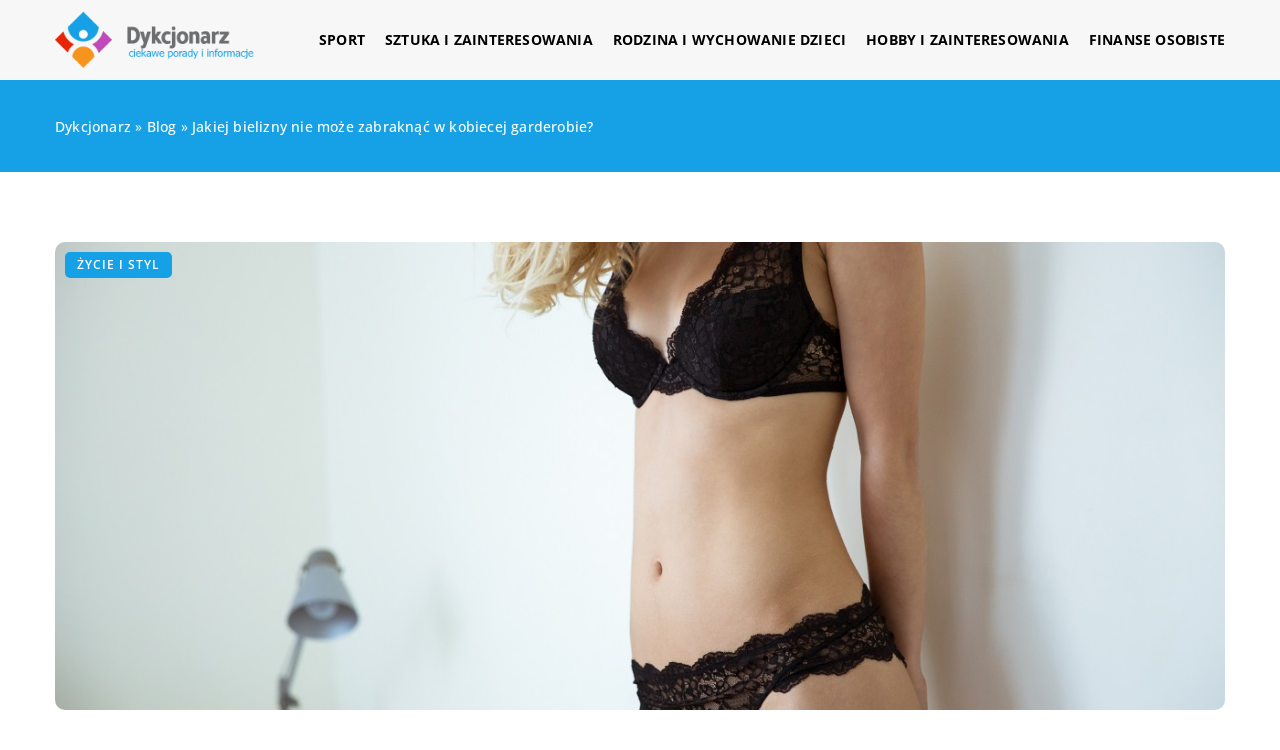

--- FILE ---
content_type: text/html; charset=UTF-8
request_url: https://dykcjonarz.pl/jakiej-bielizny-nie-moze-zabraknac-w-kobiecej-garderobie/
body_size: 14844
content:
<!DOCTYPE html>
<html lang="pl">
<head><meta charset="UTF-8"><script>if(navigator.userAgent.match(/MSIE|Internet Explorer/i)||navigator.userAgent.match(/Trident\/7\..*?rv:11/i)){var href=document.location.href;if(!href.match(/[?&]nowprocket/)){if(href.indexOf("?")==-1){if(href.indexOf("#")==-1){document.location.href=href+"?nowprocket=1"}else{document.location.href=href.replace("#","?nowprocket=1#")}}else{if(href.indexOf("#")==-1){document.location.href=href+"&nowprocket=1"}else{document.location.href=href.replace("#","&nowprocket=1#")}}}}</script><script>class RocketLazyLoadScripts{constructor(){this.v="1.2.3",this.triggerEvents=["keydown","mousedown","mousemove","touchmove","touchstart","touchend","wheel"],this.userEventHandler=this._triggerListener.bind(this),this.touchStartHandler=this._onTouchStart.bind(this),this.touchMoveHandler=this._onTouchMove.bind(this),this.touchEndHandler=this._onTouchEnd.bind(this),this.clickHandler=this._onClick.bind(this),this.interceptedClicks=[],window.addEventListener("pageshow",t=>{this.persisted=t.persisted}),window.addEventListener("DOMContentLoaded",()=>{this._preconnect3rdParties()}),this.delayedScripts={normal:[],async:[],defer:[]},this.trash=[],this.allJQueries=[]}_addUserInteractionListener(t){if(document.hidden){t._triggerListener();return}this.triggerEvents.forEach(e=>window.addEventListener(e,t.userEventHandler,{passive:!0})),window.addEventListener("touchstart",t.touchStartHandler,{passive:!0}),window.addEventListener("mousedown",t.touchStartHandler),document.addEventListener("visibilitychange",t.userEventHandler)}_removeUserInteractionListener(){this.triggerEvents.forEach(t=>window.removeEventListener(t,this.userEventHandler,{passive:!0})),document.removeEventListener("visibilitychange",this.userEventHandler)}_onTouchStart(t){"HTML"!==t.target.tagName&&(window.addEventListener("touchend",this.touchEndHandler),window.addEventListener("mouseup",this.touchEndHandler),window.addEventListener("touchmove",this.touchMoveHandler,{passive:!0}),window.addEventListener("mousemove",this.touchMoveHandler),t.target.addEventListener("click",this.clickHandler),this._renameDOMAttribute(t.target,"onclick","rocket-onclick"),this._pendingClickStarted())}_onTouchMove(t){window.removeEventListener("touchend",this.touchEndHandler),window.removeEventListener("mouseup",this.touchEndHandler),window.removeEventListener("touchmove",this.touchMoveHandler,{passive:!0}),window.removeEventListener("mousemove",this.touchMoveHandler),t.target.removeEventListener("click",this.clickHandler),this._renameDOMAttribute(t.target,"rocket-onclick","onclick"),this._pendingClickFinished()}_onTouchEnd(t){window.removeEventListener("touchend",this.touchEndHandler),window.removeEventListener("mouseup",this.touchEndHandler),window.removeEventListener("touchmove",this.touchMoveHandler,{passive:!0}),window.removeEventListener("mousemove",this.touchMoveHandler)}_onClick(t){t.target.removeEventListener("click",this.clickHandler),this._renameDOMAttribute(t.target,"rocket-onclick","onclick"),this.interceptedClicks.push(t),t.preventDefault(),t.stopPropagation(),t.stopImmediatePropagation(),this._pendingClickFinished()}_replayClicks(){window.removeEventListener("touchstart",this.touchStartHandler,{passive:!0}),window.removeEventListener("mousedown",this.touchStartHandler),this.interceptedClicks.forEach(t=>{t.target.dispatchEvent(new MouseEvent("click",{view:t.view,bubbles:!0,cancelable:!0}))})}_waitForPendingClicks(){return new Promise(t=>{this._isClickPending?this._pendingClickFinished=t:t()})}_pendingClickStarted(){this._isClickPending=!0}_pendingClickFinished(){this._isClickPending=!1}_renameDOMAttribute(t,e,r){t.hasAttribute&&t.hasAttribute(e)&&(event.target.setAttribute(r,event.target.getAttribute(e)),event.target.removeAttribute(e))}_triggerListener(){this._removeUserInteractionListener(this),"loading"===document.readyState?document.addEventListener("DOMContentLoaded",this._loadEverythingNow.bind(this)):this._loadEverythingNow()}_preconnect3rdParties(){let t=[];document.querySelectorAll("script[type=rocketlazyloadscript]").forEach(e=>{if(e.hasAttribute("src")){let r=new URL(e.src).origin;r!==location.origin&&t.push({src:r,crossOrigin:e.crossOrigin||"module"===e.getAttribute("data-rocket-type")})}}),t=[...new Map(t.map(t=>[JSON.stringify(t),t])).values()],this._batchInjectResourceHints(t,"preconnect")}async _loadEverythingNow(){this.lastBreath=Date.now(),this._delayEventListeners(this),this._delayJQueryReady(this),this._handleDocumentWrite(),this._registerAllDelayedScripts(),this._preloadAllScripts(),await this._loadScriptsFromList(this.delayedScripts.normal),await this._loadScriptsFromList(this.delayedScripts.defer),await this._loadScriptsFromList(this.delayedScripts.async);try{await this._triggerDOMContentLoaded(),await this._triggerWindowLoad()}catch(t){console.error(t)}window.dispatchEvent(new Event("rocket-allScriptsLoaded")),this._waitForPendingClicks().then(()=>{this._replayClicks()}),this._emptyTrash()}_registerAllDelayedScripts(){document.querySelectorAll("script[type=rocketlazyloadscript]").forEach(t=>{t.hasAttribute("data-rocket-src")?t.hasAttribute("async")&&!1!==t.async?this.delayedScripts.async.push(t):t.hasAttribute("defer")&&!1!==t.defer||"module"===t.getAttribute("data-rocket-type")?this.delayedScripts.defer.push(t):this.delayedScripts.normal.push(t):this.delayedScripts.normal.push(t)})}async _transformScript(t){return new Promise((await this._littleBreath(),navigator.userAgent.indexOf("Firefox/")>0||""===navigator.vendor)?e=>{let r=document.createElement("script");[...t.attributes].forEach(t=>{let e=t.nodeName;"type"!==e&&("data-rocket-type"===e&&(e="type"),"data-rocket-src"===e&&(e="src"),r.setAttribute(e,t.nodeValue))}),t.text&&(r.text=t.text),r.hasAttribute("src")?(r.addEventListener("load",e),r.addEventListener("error",e)):(r.text=t.text,e());try{t.parentNode.replaceChild(r,t)}catch(i){e()}}:async e=>{function r(){t.setAttribute("data-rocket-status","failed"),e()}try{let i=t.getAttribute("data-rocket-type"),n=t.getAttribute("data-rocket-src");t.text,i?(t.type=i,t.removeAttribute("data-rocket-type")):t.removeAttribute("type"),t.addEventListener("load",function r(){t.setAttribute("data-rocket-status","executed"),e()}),t.addEventListener("error",r),n?(t.removeAttribute("data-rocket-src"),t.src=n):t.src="data:text/javascript;base64,"+window.btoa(unescape(encodeURIComponent(t.text)))}catch(s){r()}})}async _loadScriptsFromList(t){let e=t.shift();return e&&e.isConnected?(await this._transformScript(e),this._loadScriptsFromList(t)):Promise.resolve()}_preloadAllScripts(){this._batchInjectResourceHints([...this.delayedScripts.normal,...this.delayedScripts.defer,...this.delayedScripts.async],"preload")}_batchInjectResourceHints(t,e){var r=document.createDocumentFragment();t.forEach(t=>{let i=t.getAttribute&&t.getAttribute("data-rocket-src")||t.src;if(i){let n=document.createElement("link");n.href=i,n.rel=e,"preconnect"!==e&&(n.as="script"),t.getAttribute&&"module"===t.getAttribute("data-rocket-type")&&(n.crossOrigin=!0),t.crossOrigin&&(n.crossOrigin=t.crossOrigin),t.integrity&&(n.integrity=t.integrity),r.appendChild(n),this.trash.push(n)}}),document.head.appendChild(r)}_delayEventListeners(t){let e={};function r(t,r){!function t(r){!e[r]&&(e[r]={originalFunctions:{add:r.addEventListener,remove:r.removeEventListener},eventsToRewrite:[]},r.addEventListener=function(){arguments[0]=i(arguments[0]),e[r].originalFunctions.add.apply(r,arguments)},r.removeEventListener=function(){arguments[0]=i(arguments[0]),e[r].originalFunctions.remove.apply(r,arguments)});function i(t){return e[r].eventsToRewrite.indexOf(t)>=0?"rocket-"+t:t}}(t),e[t].eventsToRewrite.push(r)}function i(t,e){let r=t[e];Object.defineProperty(t,e,{get:()=>r||function(){},set(i){t["rocket"+e]=r=i}})}r(document,"DOMContentLoaded"),r(window,"DOMContentLoaded"),r(window,"load"),r(window,"pageshow"),r(document,"readystatechange"),i(document,"onreadystatechange"),i(window,"onload"),i(window,"onpageshow")}_delayJQueryReady(t){let e;function r(r){if(r&&r.fn&&!t.allJQueries.includes(r)){r.fn.ready=r.fn.init.prototype.ready=function(e){return t.domReadyFired?e.bind(document)(r):document.addEventListener("rocket-DOMContentLoaded",()=>e.bind(document)(r)),r([])};let i=r.fn.on;r.fn.on=r.fn.init.prototype.on=function(){if(this[0]===window){function t(t){return t.split(" ").map(t=>"load"===t||0===t.indexOf("load.")?"rocket-jquery-load":t).join(" ")}"string"==typeof arguments[0]||arguments[0]instanceof String?arguments[0]=t(arguments[0]):"object"==typeof arguments[0]&&Object.keys(arguments[0]).forEach(e=>{let r=arguments[0][e];delete arguments[0][e],arguments[0][t(e)]=r})}return i.apply(this,arguments),this},t.allJQueries.push(r)}e=r}r(window.jQuery),Object.defineProperty(window,"jQuery",{get:()=>e,set(t){r(t)}})}async _triggerDOMContentLoaded(){this.domReadyFired=!0,await this._littleBreath(),document.dispatchEvent(new Event("rocket-DOMContentLoaded")),await this._littleBreath(),window.dispatchEvent(new Event("rocket-DOMContentLoaded")),await this._littleBreath(),document.dispatchEvent(new Event("rocket-readystatechange")),await this._littleBreath(),document.rocketonreadystatechange&&document.rocketonreadystatechange()}async _triggerWindowLoad(){await this._littleBreath(),window.dispatchEvent(new Event("rocket-load")),await this._littleBreath(),window.rocketonload&&window.rocketonload(),await this._littleBreath(),this.allJQueries.forEach(t=>t(window).trigger("rocket-jquery-load")),await this._littleBreath();let t=new Event("rocket-pageshow");t.persisted=this.persisted,window.dispatchEvent(t),await this._littleBreath(),window.rocketonpageshow&&window.rocketonpageshow({persisted:this.persisted})}_handleDocumentWrite(){let t=new Map;document.write=document.writeln=function(e){let r=document.currentScript;r||console.error("WPRocket unable to document.write this: "+e);let i=document.createRange(),n=r.parentElement,s=t.get(r);void 0===s&&(s=r.nextSibling,t.set(r,s));let a=document.createDocumentFragment();i.setStart(a,0),a.appendChild(i.createContextualFragment(e)),n.insertBefore(a,s)}}async _littleBreath(){Date.now()-this.lastBreath>45&&(await this._requestAnimFrame(),this.lastBreath=Date.now())}async _requestAnimFrame(){return document.hidden?new Promise(t=>setTimeout(t)):new Promise(t=>requestAnimationFrame(t))}_emptyTrash(){this.trash.forEach(t=>t.remove())}static run(){let t=new RocketLazyLoadScripts;t._addUserInteractionListener(t)}}RocketLazyLoadScripts.run();</script>	
	
	<meta name="viewport" content="width=device-width, initial-scale=1">
		<meta name='robots' content='index, follow, max-image-preview:large, max-snippet:-1, max-video-preview:-1' />

	<!-- This site is optimized with the Yoast SEO plugin v26.8 - https://yoast.com/product/yoast-seo-wordpress/ -->
	<title>Jakiej bielizny nie może zabraknąć w kobiecej garderobie? - dykcjonarz.pl</title><link rel="stylesheet" href="https://dykcjonarz.pl/wp-content/cache/min/1/f709a59d1bf2e603ff43b76a48cc3efa.css" media="all" data-minify="1" />
	<link rel="canonical" href="https://dykcjonarz.pl/jakiej-bielizny-nie-moze-zabraknac-w-kobiecej-garderobie/" />
	<meta property="og:locale" content="pl_PL" />
	<meta property="og:type" content="article" />
	<meta property="og:title" content="Jakiej bielizny nie może zabraknąć w kobiecej garderobie? - dykcjonarz.pl" />
	<meta property="og:description" content="Każda kobieta może skompletować swoją garderobę w taki sposób, aby znalazły się w niej ubrania na różne okazje. Producenci wychodzą [&hellip;]" />
	<meta property="og:url" content="https://dykcjonarz.pl/jakiej-bielizny-nie-moze-zabraknac-w-kobiecej-garderobie/" />
	<meta property="og:site_name" content="dykcjonarz.pl" />
	<meta property="og:image" content="https://dykcjonarz.pl/wp-content/uploads/2021/09/bielizna-majtki-stanik-biustonosz.jpeg" />
	<meta property="og:image:width" content="1280" />
	<meta property="og:image:height" content="853" />
	<meta property="og:image:type" content="image/jpeg" />
	<meta name="author" content="dykcjonarz" />
	<meta name="twitter:card" content="summary_large_image" />
	<meta name="twitter:label1" content="Napisane przez" />
	<meta name="twitter:data1" content="dykcjonarz" />
	<meta name="twitter:label2" content="Szacowany czas czytania" />
	<meta name="twitter:data2" content="1 minuta" />
	<script type="application/ld+json" class="yoast-schema-graph">{"@context":"https://schema.org","@graph":[{"@type":"Article","@id":"https://dykcjonarz.pl/jakiej-bielizny-nie-moze-zabraknac-w-kobiecej-garderobie/#article","isPartOf":{"@id":"https://dykcjonarz.pl/jakiej-bielizny-nie-moze-zabraknac-w-kobiecej-garderobie/"},"author":{"name":"dykcjonarz","@id":"https://dykcjonarz.pl/#/schema/person/a9668475598a4825edb4815a1c1e68ee"},"headline":"Jakiej bielizny nie może zabraknąć w kobiecej garderobie?","datePublished":"2021-07-26T12:00:56+00:00","mainEntityOfPage":{"@id":"https://dykcjonarz.pl/jakiej-bielizny-nie-moze-zabraknac-w-kobiecej-garderobie/"},"wordCount":264,"commentCount":0,"image":{"@id":"https://dykcjonarz.pl/jakiej-bielizny-nie-moze-zabraknac-w-kobiecej-garderobie/#primaryimage"},"thumbnailUrl":"https://dykcjonarz.pl/wp-content/uploads/2021/09/bielizna-majtki-stanik-biustonosz.jpeg","articleSection":["Życie i styl"],"inLanguage":"pl-PL","potentialAction":[{"@type":"CommentAction","name":"Comment","target":["https://dykcjonarz.pl/jakiej-bielizny-nie-moze-zabraknac-w-kobiecej-garderobie/#respond"]}]},{"@type":"WebPage","@id":"https://dykcjonarz.pl/jakiej-bielizny-nie-moze-zabraknac-w-kobiecej-garderobie/","url":"https://dykcjonarz.pl/jakiej-bielizny-nie-moze-zabraknac-w-kobiecej-garderobie/","name":"Jakiej bielizny nie może zabraknąć w kobiecej garderobie? - dykcjonarz.pl","isPartOf":{"@id":"https://dykcjonarz.pl/#website"},"primaryImageOfPage":{"@id":"https://dykcjonarz.pl/jakiej-bielizny-nie-moze-zabraknac-w-kobiecej-garderobie/#primaryimage"},"image":{"@id":"https://dykcjonarz.pl/jakiej-bielizny-nie-moze-zabraknac-w-kobiecej-garderobie/#primaryimage"},"thumbnailUrl":"https://dykcjonarz.pl/wp-content/uploads/2021/09/bielizna-majtki-stanik-biustonosz.jpeg","inLanguage":"pl-PL","potentialAction":[{"@type":"ReadAction","target":["https://dykcjonarz.pl/jakiej-bielizny-nie-moze-zabraknac-w-kobiecej-garderobie/"]}]},{"@type":"ImageObject","inLanguage":"pl-PL","@id":"https://dykcjonarz.pl/jakiej-bielizny-nie-moze-zabraknac-w-kobiecej-garderobie/#primaryimage","url":"https://dykcjonarz.pl/wp-content/uploads/2021/09/bielizna-majtki-stanik-biustonosz.jpeg","contentUrl":"https://dykcjonarz.pl/wp-content/uploads/2021/09/bielizna-majtki-stanik-biustonosz.jpeg","width":1280,"height":853},{"@type":"WebSite","@id":"https://dykcjonarz.pl/#website","url":"https://dykcjonarz.pl/","name":"dykcjonarz.pl","description":"","potentialAction":[{"@type":"SearchAction","target":{"@type":"EntryPoint","urlTemplate":"https://dykcjonarz.pl/?s={search_term_string}"},"query-input":{"@type":"PropertyValueSpecification","valueRequired":true,"valueName":"search_term_string"}}],"inLanguage":"pl-PL"}]}</script>
	<!-- / Yoast SEO plugin. -->


<link rel='dns-prefetch' href='//cdnjs.cloudflare.com' />

<style id='wp-img-auto-sizes-contain-inline-css' type='text/css'>
img:is([sizes=auto i],[sizes^="auto," i]){contain-intrinsic-size:3000px 1500px}
/*# sourceURL=wp-img-auto-sizes-contain-inline-css */
</style>
<style id='wp-emoji-styles-inline-css' type='text/css'>

	img.wp-smiley, img.emoji {
		display: inline !important;
		border: none !important;
		box-shadow: none !important;
		height: 1em !important;
		width: 1em !important;
		margin: 0 0.07em !important;
		vertical-align: -0.1em !important;
		background: none !important;
		padding: 0 !important;
	}
/*# sourceURL=wp-emoji-styles-inline-css */
</style>
<style id='classic-theme-styles-inline-css' type='text/css'>
/*! This file is auto-generated */
.wp-block-button__link{color:#fff;background-color:#32373c;border-radius:9999px;box-shadow:none;text-decoration:none;padding:calc(.667em + 2px) calc(1.333em + 2px);font-size:1.125em}.wp-block-file__button{background:#32373c;color:#fff;text-decoration:none}
/*# sourceURL=/wp-includes/css/classic-themes.min.css */
</style>

<script type="text/javascript" src="https://dykcjonarz.pl/wp-includes/js/jquery/jquery.min.js?ver=3.7.1" id="jquery-core-js"></script>
<script type="text/javascript" src="https://dykcjonarz.pl/wp-includes/js/jquery/jquery-migrate.min.js?ver=3.4.1" id="jquery-migrate-js" defer></script>
<script  type="application/ld+json">
        {
          "@context": "https://schema.org",
          "@type": "BreadcrumbList",
          "itemListElement": [{"@type": "ListItem","position": 1,"name": "dykcjonarz","item": "https://dykcjonarz.pl" },{"@type": "ListItem","position": 2,"name": "Blog","item": "https://dykcjonarz.pl/blog/" },{"@type": "ListItem","position": 3,"name": "Jakiej bielizny nie może zabraknąć w kobiecej garderobie?"}]
        }
        </script>    <style>
    @font-face {font-family: 'Open Sans';font-style: normal;font-weight: 400;src: url('https://dykcjonarz.pl/wp-content/themes/knight-theme/fonts/OpenSans-Regular.ttf');font-display: swap;}
    @font-face {font-family: 'Open Sans';font-style: normal;font-weight: 500;src: url('https://dykcjonarz.pl/wp-content/themes/knight-theme/fonts/OpenSans-Medium.ttf');font-display: swap;}
    @font-face {font-family: 'Open Sans';font-style: normal;font-weight: 600;src: url('https://dykcjonarz.pl/wp-content/themes/knight-theme/fonts/OpenSans-SemiBold.ttf');font-display: swap;}
    @font-face {font-family: 'Open Sans';font-style: normal;font-weight: 700;src: url('https://dykcjonarz.pl/wp-content/themes/knight-theme/fonts/OpenSans-Bold.ttf');font-display: swap;}
    @font-face {font-family: 'Open Sans';font-style: normal;font-weight: 800;src: url('https://dykcjonarz.pl/wp-content/themes/knight-theme/OpenSans-ExtraBold.ttf');font-display: swap;}
    </style>
<script  type="application/ld+json">
        {
          "@context": "https://schema.org",
          "@type": "Article",
          "headline": "Jakiej bielizny nie może zabraknąć w kobiecej garderobie?",
          "image": "https://dykcjonarz.pl/wp-content/uploads/2021/09/bielizna-majtki-stanik-biustonosz.jpeg",
          "datePublished": "2021-07-26",
          "dateModified": "2021-07-26",
          "author": {
            "@type": "Person",
            "name": "dykcjonarz"
          },
           "publisher": {
            "@type": "Organization",
            "name": "dykcjonarz.pl",
            "logo": {
              "@type": "ImageObject",
              "url": "https://dykcjonarz.pl/wp-content/uploads/2023/07/02-dykcjonarz.png"
            }
          }
          
        }
        </script><link rel="icon" href="https://dykcjonarz.pl/wp-content/uploads/2023/07/cropped-02-dykcjonarz.png" sizes="32x32" />
<link rel="icon" href="https://dykcjonarz.pl/wp-content/uploads/2023/07/cropped-02-dykcjonarz.png" sizes="192x192" />
<link rel="apple-touch-icon" href="https://dykcjonarz.pl/wp-content/uploads/2023/07/cropped-02-dykcjonarz.png" />
<meta name="msapplication-TileImage" content="https://dykcjonarz.pl/wp-content/uploads/2023/07/cropped-02-dykcjonarz.png" />
<noscript><style id="rocket-lazyload-nojs-css">.rll-youtube-player, [data-lazy-src]{display:none !important;}</style></noscript>	

<!-- Google tag (gtag.js) -->
<script type="rocketlazyloadscript" async data-rocket-src="https://www.googletagmanager.com/gtag/js?id=G-18534X29XE"></script>
<script type="rocketlazyloadscript">
  window.dataLayer = window.dataLayer || [];
  function gtag(){dataLayer.push(arguments);}
  gtag('js', new Date());

  gtag('config', 'G-18534X29XE');
</script>

<style id='global-styles-inline-css' type='text/css'>
:root{--wp--preset--aspect-ratio--square: 1;--wp--preset--aspect-ratio--4-3: 4/3;--wp--preset--aspect-ratio--3-4: 3/4;--wp--preset--aspect-ratio--3-2: 3/2;--wp--preset--aspect-ratio--2-3: 2/3;--wp--preset--aspect-ratio--16-9: 16/9;--wp--preset--aspect-ratio--9-16: 9/16;--wp--preset--color--black: #000000;--wp--preset--color--cyan-bluish-gray: #abb8c3;--wp--preset--color--white: #ffffff;--wp--preset--color--pale-pink: #f78da7;--wp--preset--color--vivid-red: #cf2e2e;--wp--preset--color--luminous-vivid-orange: #ff6900;--wp--preset--color--luminous-vivid-amber: #fcb900;--wp--preset--color--light-green-cyan: #7bdcb5;--wp--preset--color--vivid-green-cyan: #00d084;--wp--preset--color--pale-cyan-blue: #8ed1fc;--wp--preset--color--vivid-cyan-blue: #0693e3;--wp--preset--color--vivid-purple: #9b51e0;--wp--preset--gradient--vivid-cyan-blue-to-vivid-purple: linear-gradient(135deg,rgb(6,147,227) 0%,rgb(155,81,224) 100%);--wp--preset--gradient--light-green-cyan-to-vivid-green-cyan: linear-gradient(135deg,rgb(122,220,180) 0%,rgb(0,208,130) 100%);--wp--preset--gradient--luminous-vivid-amber-to-luminous-vivid-orange: linear-gradient(135deg,rgb(252,185,0) 0%,rgb(255,105,0) 100%);--wp--preset--gradient--luminous-vivid-orange-to-vivid-red: linear-gradient(135deg,rgb(255,105,0) 0%,rgb(207,46,46) 100%);--wp--preset--gradient--very-light-gray-to-cyan-bluish-gray: linear-gradient(135deg,rgb(238,238,238) 0%,rgb(169,184,195) 100%);--wp--preset--gradient--cool-to-warm-spectrum: linear-gradient(135deg,rgb(74,234,220) 0%,rgb(151,120,209) 20%,rgb(207,42,186) 40%,rgb(238,44,130) 60%,rgb(251,105,98) 80%,rgb(254,248,76) 100%);--wp--preset--gradient--blush-light-purple: linear-gradient(135deg,rgb(255,206,236) 0%,rgb(152,150,240) 100%);--wp--preset--gradient--blush-bordeaux: linear-gradient(135deg,rgb(254,205,165) 0%,rgb(254,45,45) 50%,rgb(107,0,62) 100%);--wp--preset--gradient--luminous-dusk: linear-gradient(135deg,rgb(255,203,112) 0%,rgb(199,81,192) 50%,rgb(65,88,208) 100%);--wp--preset--gradient--pale-ocean: linear-gradient(135deg,rgb(255,245,203) 0%,rgb(182,227,212) 50%,rgb(51,167,181) 100%);--wp--preset--gradient--electric-grass: linear-gradient(135deg,rgb(202,248,128) 0%,rgb(113,206,126) 100%);--wp--preset--gradient--midnight: linear-gradient(135deg,rgb(2,3,129) 0%,rgb(40,116,252) 100%);--wp--preset--font-size--small: 13px;--wp--preset--font-size--medium: 20px;--wp--preset--font-size--large: 36px;--wp--preset--font-size--x-large: 42px;--wp--preset--spacing--20: 0.44rem;--wp--preset--spacing--30: 0.67rem;--wp--preset--spacing--40: 1rem;--wp--preset--spacing--50: 1.5rem;--wp--preset--spacing--60: 2.25rem;--wp--preset--spacing--70: 3.38rem;--wp--preset--spacing--80: 5.06rem;--wp--preset--shadow--natural: 6px 6px 9px rgba(0, 0, 0, 0.2);--wp--preset--shadow--deep: 12px 12px 50px rgba(0, 0, 0, 0.4);--wp--preset--shadow--sharp: 6px 6px 0px rgba(0, 0, 0, 0.2);--wp--preset--shadow--outlined: 6px 6px 0px -3px rgb(255, 255, 255), 6px 6px rgb(0, 0, 0);--wp--preset--shadow--crisp: 6px 6px 0px rgb(0, 0, 0);}:where(.is-layout-flex){gap: 0.5em;}:where(.is-layout-grid){gap: 0.5em;}body .is-layout-flex{display: flex;}.is-layout-flex{flex-wrap: wrap;align-items: center;}.is-layout-flex > :is(*, div){margin: 0;}body .is-layout-grid{display: grid;}.is-layout-grid > :is(*, div){margin: 0;}:where(.wp-block-columns.is-layout-flex){gap: 2em;}:where(.wp-block-columns.is-layout-grid){gap: 2em;}:where(.wp-block-post-template.is-layout-flex){gap: 1.25em;}:where(.wp-block-post-template.is-layout-grid){gap: 1.25em;}.has-black-color{color: var(--wp--preset--color--black) !important;}.has-cyan-bluish-gray-color{color: var(--wp--preset--color--cyan-bluish-gray) !important;}.has-white-color{color: var(--wp--preset--color--white) !important;}.has-pale-pink-color{color: var(--wp--preset--color--pale-pink) !important;}.has-vivid-red-color{color: var(--wp--preset--color--vivid-red) !important;}.has-luminous-vivid-orange-color{color: var(--wp--preset--color--luminous-vivid-orange) !important;}.has-luminous-vivid-amber-color{color: var(--wp--preset--color--luminous-vivid-amber) !important;}.has-light-green-cyan-color{color: var(--wp--preset--color--light-green-cyan) !important;}.has-vivid-green-cyan-color{color: var(--wp--preset--color--vivid-green-cyan) !important;}.has-pale-cyan-blue-color{color: var(--wp--preset--color--pale-cyan-blue) !important;}.has-vivid-cyan-blue-color{color: var(--wp--preset--color--vivid-cyan-blue) !important;}.has-vivid-purple-color{color: var(--wp--preset--color--vivid-purple) !important;}.has-black-background-color{background-color: var(--wp--preset--color--black) !important;}.has-cyan-bluish-gray-background-color{background-color: var(--wp--preset--color--cyan-bluish-gray) !important;}.has-white-background-color{background-color: var(--wp--preset--color--white) !important;}.has-pale-pink-background-color{background-color: var(--wp--preset--color--pale-pink) !important;}.has-vivid-red-background-color{background-color: var(--wp--preset--color--vivid-red) !important;}.has-luminous-vivid-orange-background-color{background-color: var(--wp--preset--color--luminous-vivid-orange) !important;}.has-luminous-vivid-amber-background-color{background-color: var(--wp--preset--color--luminous-vivid-amber) !important;}.has-light-green-cyan-background-color{background-color: var(--wp--preset--color--light-green-cyan) !important;}.has-vivid-green-cyan-background-color{background-color: var(--wp--preset--color--vivid-green-cyan) !important;}.has-pale-cyan-blue-background-color{background-color: var(--wp--preset--color--pale-cyan-blue) !important;}.has-vivid-cyan-blue-background-color{background-color: var(--wp--preset--color--vivid-cyan-blue) !important;}.has-vivid-purple-background-color{background-color: var(--wp--preset--color--vivid-purple) !important;}.has-black-border-color{border-color: var(--wp--preset--color--black) !important;}.has-cyan-bluish-gray-border-color{border-color: var(--wp--preset--color--cyan-bluish-gray) !important;}.has-white-border-color{border-color: var(--wp--preset--color--white) !important;}.has-pale-pink-border-color{border-color: var(--wp--preset--color--pale-pink) !important;}.has-vivid-red-border-color{border-color: var(--wp--preset--color--vivid-red) !important;}.has-luminous-vivid-orange-border-color{border-color: var(--wp--preset--color--luminous-vivid-orange) !important;}.has-luminous-vivid-amber-border-color{border-color: var(--wp--preset--color--luminous-vivid-amber) !important;}.has-light-green-cyan-border-color{border-color: var(--wp--preset--color--light-green-cyan) !important;}.has-vivid-green-cyan-border-color{border-color: var(--wp--preset--color--vivid-green-cyan) !important;}.has-pale-cyan-blue-border-color{border-color: var(--wp--preset--color--pale-cyan-blue) !important;}.has-vivid-cyan-blue-border-color{border-color: var(--wp--preset--color--vivid-cyan-blue) !important;}.has-vivid-purple-border-color{border-color: var(--wp--preset--color--vivid-purple) !important;}.has-vivid-cyan-blue-to-vivid-purple-gradient-background{background: var(--wp--preset--gradient--vivid-cyan-blue-to-vivid-purple) !important;}.has-light-green-cyan-to-vivid-green-cyan-gradient-background{background: var(--wp--preset--gradient--light-green-cyan-to-vivid-green-cyan) !important;}.has-luminous-vivid-amber-to-luminous-vivid-orange-gradient-background{background: var(--wp--preset--gradient--luminous-vivid-amber-to-luminous-vivid-orange) !important;}.has-luminous-vivid-orange-to-vivid-red-gradient-background{background: var(--wp--preset--gradient--luminous-vivid-orange-to-vivid-red) !important;}.has-very-light-gray-to-cyan-bluish-gray-gradient-background{background: var(--wp--preset--gradient--very-light-gray-to-cyan-bluish-gray) !important;}.has-cool-to-warm-spectrum-gradient-background{background: var(--wp--preset--gradient--cool-to-warm-spectrum) !important;}.has-blush-light-purple-gradient-background{background: var(--wp--preset--gradient--blush-light-purple) !important;}.has-blush-bordeaux-gradient-background{background: var(--wp--preset--gradient--blush-bordeaux) !important;}.has-luminous-dusk-gradient-background{background: var(--wp--preset--gradient--luminous-dusk) !important;}.has-pale-ocean-gradient-background{background: var(--wp--preset--gradient--pale-ocean) !important;}.has-electric-grass-gradient-background{background: var(--wp--preset--gradient--electric-grass) !important;}.has-midnight-gradient-background{background: var(--wp--preset--gradient--midnight) !important;}.has-small-font-size{font-size: var(--wp--preset--font-size--small) !important;}.has-medium-font-size{font-size: var(--wp--preset--font-size--medium) !important;}.has-large-font-size{font-size: var(--wp--preset--font-size--large) !important;}.has-x-large-font-size{font-size: var(--wp--preset--font-size--x-large) !important;}
/*# sourceURL=global-styles-inline-css */
</style>
</head>

<body class="wp-singular post-template-default single single-post postid-2817 single-format-standard wp-theme-knight-theme">


	<header class="k_header">
		<div class="k_conatiner k-flex-between"> 
			<nav id="mainnav" class="mainnav" role="navigation">
				<div class="menu-menu-container"><ul id="menu-menu" class="menu"><li id="menu-item-6302" class="menu-item menu-item-type-custom menu-item-object-custom menu-item-6302"><a href="https://dykcjonarz.pl/firmy/sport/">Sport</a></li>
<li id="menu-item-6303" class="menu-item menu-item-type-custom menu-item-object-custom menu-item-6303"><a href="https://dykcjonarz.pl/firmy/sztuka-i-zainteresowania/">Sztuka i zainteresowania</a></li>
<li id="menu-item-6304" class="menu-item menu-item-type-custom menu-item-object-custom menu-item-6304"><a href="https://dykcjonarz.pl/firmy/rodzina-i-wychowanie-dzieci/">Rodzina i wychowanie dzieci</a></li>
<li id="menu-item-6305" class="menu-item menu-item-type-custom menu-item-object-custom menu-item-6305"><a href="https://dykcjonarz.pl/firmy/hobby-i-zainteresowania/">Hobby i zainteresowania</a></li>
<li id="menu-item-6307" class="menu-item menu-item-type-custom menu-item-object-custom menu-item-6307"><a href="https://dykcjonarz.pl/firmy/finanse-osobiste/">Finanse osobiste</a></li>
</ul></div>			</nav> 
			<div class="k_logo">
								<a href="https://dykcjonarz.pl/">   
					<img width="500" height="156" src="https://dykcjonarz.pl/wp-content/uploads/2023/07/02-dykcjonarz.png" class="logo-main" alt="dykcjonarz.pl">	
				</a>
							</div> 	
			<div class="mobile-menu">
				<div id="btn-menu">
					<svg class="ham hamRotate ham8" viewBox="0 0 100 100" width="80" onclick="this.classList.toggle('active')">
						<path class="line top" d="m 30,33 h 40 c 3.722839,0 7.5,3.126468 7.5,8.578427 0,5.451959 -2.727029,8.421573 -7.5,8.421573 h -20" />
						<path class="line middle"d="m 30,50 h 40" />
						<path class="line bottom" d="m 70,67 h -40 c 0,0 -7.5,-0.802118 -7.5,-8.365747 0,-7.563629 7.5,-8.634253 7.5,-8.634253 h 20" />
					</svg>
				</div>
			</div>
		</div> 
	</header>


			
				


<section class="k_blog_banner k_bg_section k-flex-v-center">
	<div class="k_conatiner k-pt-3 k-pb-3 k_relative k-flex-center">
		<ul id="breadcrumbs" class="k_breadcrumbs"><li class="item-home"><a class="bread-link bread-home" href="https://dykcjonarz.pl" title="dykcjonarz">dykcjonarz</a></li><li class="separator separator-home"> &#187; </li><li data-id="4" class="item-cat"><a href="https://dykcjonarz.pl/blog/">Blog</a></li><li class="separator"> &#187; </li><li data-id="5" class="item-current  item-2817"><strong class="bread-current bread-2817" title="Jakiej bielizny nie może zabraknąć w kobiecej garderobie?">Jakiej bielizny nie może zabraknąć w kobiecej garderobie?</strong></li></ul>	</div>
</section>

<section class="k-pt-7 k-pt-5-m">
	<div class="k_conatiner k_conatiner-col">

		<div class="k_relative k-flex k_img_banner">
			<img width="1280" height="853" src="https://dykcjonarz.pl/wp-content/uploads/2021/09/bielizna-majtki-stanik-biustonosz.jpeg" alt="Jakiej bielizny nie może zabraknąć w kobiecej garderobie?">			<div class="k_post-single-cat">
				<a href="https://dykcjonarz.pl/category/zycie-i-styl/">Życie i styl</a>  
			</div> 
		</div> 
		
		
	</div>
</section>

<section class="k_text_section k-pt-7 k-pt-5-m">
	<div class="k_conatiner k_conatiner-col">
		
		<div class="k_col-7">

		<div class="k-flex k-mb-3">
			
			<h1 class="k_page_h1">Jakiej bielizny nie może zabraknąć w kobiecej garderobie?</h1>
			
		</div>
		
		<div class="k_meta-single k-mb-3 k-flex k-flex-v-center k_weight-semibold">
				<div class="k_post-single-author">
				
					<div class="k_meta-value k-flex k-flex-v-center">
					
						<a href="https://dykcjonarz.pl/autor/dykcjonarz/" rel="nofollow">dykcjonarz</a>					</div>
				</div>
				<div class="k_post-single-date">
					<div class="k_meta-value k-flex k-flex-v-center">
					
						<time>26 lipca 2021</time>
					</div>
				</div>
				
				
				 
			</div>
			
			<div class="k-flex k-mb-3">
				<div class="k-post-reading-time">Potrzebujesz ok. 2 min. aby przeczytać ten wpis</div>			</div>

			
			<div class="k_content k_ul">
				<div class='etykiety-publikacji'></div><p><span style="font-weight: 400;">Każda kobieta może skompletować swoją garderobę w taki sposób, aby znalazły się w niej ubrania na różne okazje. Producenci wychodzą oczywiście naprzeciw rozmaitym potrzebom i upodobaniom wymagających klientek. Zarówno w stacjonarnych butikach odzieżowych, jak i w sprzedaży online proponowane są oryginalne fasony odzieżowe. Nie brakuje ciekawych propozycji na szczególne okazje oraz na co dzień &#8211; panie mają w czym wybierać.</span></p>
<h2><span style="font-weight: 400;">Komfortowa i efektowna bielizna dla kobiet</span></h2>
<p><span style="font-weight: 400;">Jednym z ważnych elementów damskiej garderoby jest bielizna. W kobiecej szafie nie powinno zabraknąć takich fasonów, które można dopasować nie tylko na konkretną okazję, a też na dany sezon. Dla kobiet preferujących wysoki komfort i klasyczne rozwiązania polecane są wysokiej jakości figi, takie jak te ze strony <a href="https://bodyciao.pl/pl/c/Figi-damskie-pelne/43">https://bodyciao.pl/pl/c/Figi-damskie-pelne/43</a>. Modele te wykonywane są z wysokogatunkowej bawełny, a panie mogą wybierać spośród różnych rozmiarów i kolorów. Warto nabyć bezszwowe figi, które świetnie nadają się do ubrań idealnie dopasowanych do sylwetki.</span></p>
<p><span style="font-weight: 400;">W ofertach producentów można również wyszukać gustowne i zarazem wygodne biustonosze. W zależności od indywidualnych preferencji do wyboru jest model miękki lub usztywniany. Dużą popularnością cieszą się także biustonosze typu push-up oraz tzw. bardotki. Na chłodniejsze dni przydają się także komfortowe podkoszulki damskie oraz różnego rodzaju body. Jeżeli natomiast potrzebna jest bielizna na wyjątkowe okazje, np. do wieczorowej sukienki, to idealnie sprawdza się bielizna korygująca.</span></p>
			</div>

			

			

			
			<div class="k_posts-category k-flex k-mt-5">
				<div class="k-flex k_post-category-title k_uppercase k_weight-bold k_subtitle-24 k-mb-3 k_ls-1">Zobacz również</div>
				
				<div class="k_posts_category k-grid k-grid-2 k-gap-30"><div class="k_post_category-item k-flex"><div class="k_post-image k-flex k-mb-1"><a class="k-flex" href="https://dykcjonarz.pl/dlaczego-kosmetyki-to-wlasciwy-prezent-dla-kobiety-na-gwiazdke/" rel="nofollow"><img width="1280" height="853" src="https://dykcjonarz.pl/wp-content/uploads/2020/12/kobieta-prezent-swieta-radosc-bizuteria-lifestyle-moda.jpg" class="attachment-full size-full wp-post-image" alt="Dlaczego kosmetyki to właściwy prezent dla kobiety na gwiazdkę?" decoding="async" /></a></div><div class="k_post-content"><div class="k_post-date k-mb-1"><time>12 grudnia 2020</time></div><a class="k_post-title k_weight-semibold" href="https://dykcjonarz.pl/dlaczego-kosmetyki-to-wlasciwy-prezent-dla-kobiety-na-gwiazdke/">Dlaczego kosmetyki to właściwy prezent dla kobiety na gwiazdkę?</a></div></div><div class="k_post_category-item k-flex"><div class="k_post-image k-flex k-mb-1"><a class="k-flex" href="https://dykcjonarz.pl/jakie-meble-musza-znalezc-sie-kuchni/" rel="nofollow"><img width="1280" height="862" src="https://dykcjonarz.pl/wp-content/uploads/2023/01/dom-i-wnetrze-kuchnia-jadalnia-lampa-oswietlenie-zaluzje-zaslony-panele.jpg" class="attachment-full size-full wp-post-image" alt="Jakie meble muszą znaleźć się kuchni?" decoding="async" loading="lazy" /></a></div><div class="k_post-content"><div class="k_post-date k-mb-1"><time>15 stycznia 2023</time></div><a class="k_post-title k_weight-semibold" href="https://dykcjonarz.pl/jakie-meble-musza-znalezc-sie-kuchni/">Jakie meble muszą znaleźć się kuchni?</a></div></div><div class="k_post_category-item k-flex"><div class="k_post-image k-flex k-mb-1"><a class="k-flex" href="https://dykcjonarz.pl/w-jaki-sposob-mozna-odszukac-zaginione-przedmioty/" rel="nofollow"><img width="1280" height="773" src="https://dykcjonarz.pl/wp-content/uploads/2021/05/wykrywacz-metalu.jpeg" class="attachment-full size-full wp-post-image" alt="W jaki sposób można odszukać zaginione przedmioty?" decoding="async" loading="lazy" /></a></div><div class="k_post-content"><div class="k_post-date k-mb-1"><time>13 kwietnia 2021</time></div><a class="k_post-title k_weight-semibold" href="https://dykcjonarz.pl/w-jaki-sposob-mozna-odszukac-zaginione-przedmioty/">W jaki sposób można odszukać zaginione przedmioty?</a></div></div><div class="k_post_category-item k-flex"><div class="k_post-image k-flex k-mb-1"><a class="k-flex" href="https://dykcjonarz.pl/te-rzeczy-powinien-miec-w-swojej-szafie-kazdy-facet/" rel="nofollow"><img width="1280" height="853" src="https://dykcjonarz.pl/wp-content/uploads/2021/09/koszule-meskie.jpg" class="attachment-full size-full wp-post-image" alt="Te rzeczy powinien mieć w swojej szafie każdy facet" decoding="async" loading="lazy" /></a></div><div class="k_post-content"><div class="k_post-date k-mb-1"><time>05 sierpnia 2021</time></div><a class="k_post-title k_weight-semibold" href="https://dykcjonarz.pl/te-rzeczy-powinien-miec-w-swojej-szafie-kazdy-facet/">Te rzeczy powinien mieć w swojej szafie każdy facet</a></div></div><div class="k_post_category-item k-flex"><div class="k_post-image k-flex k-mb-1"><a class="k-flex" href="https://dykcjonarz.pl/jaka-korzysc-moze-odniesc-firma-zamawiajac-catering-dla-swoim-pracownikow/" rel="nofollow"><img width="1280" height="720" src="https://dykcjonarz.pl/wp-content/uploads/2020/07/kurs-szkolenie-pracownik-biznes-pozycjonowanie-seo-grafik.jpg" class="attachment-full size-full wp-post-image" alt="Jaką korzyść może odnieść firma, zamawiając catering dla swoim pracowników?" decoding="async" loading="lazy" /></a></div><div class="k_post-content"><div class="k_post-date k-mb-1"><time>04 sierpnia 2020</time></div><a class="k_post-title k_weight-semibold" href="https://dykcjonarz.pl/jaka-korzysc-moze-odniesc-firma-zamawiajac-catering-dla-swoim-pracownikow/">Jaką korzyść może odnieść firma, zamawiając catering dla swoim pracowników?</a></div></div><div class="k_post_category-item k-flex"><div class="k_post-image k-flex k-mb-1"><a class="k-flex" href="https://dykcjonarz.pl/szybko-i-bez-problemu-sposoby-na-przeprowadzke-do-nowego-mieszkania/" rel="nofollow"><img width="1280" height="853" src="https://dykcjonarz.pl/wp-content/uploads/2021/05/mieszkanie-przeprowadzka-wyprowadzka.jpg" class="attachment-full size-full wp-post-image" alt="Szybko i bez problemu &#8211; sposoby na przeprowadzkę do nowego mieszkania" decoding="async" loading="lazy" /></a></div><div class="k_post-content"><div class="k_post-date k-mb-1"><time>09 maja 2021</time></div><a class="k_post-title k_weight-semibold" href="https://dykcjonarz.pl/szybko-i-bez-problemu-sposoby-na-przeprowadzke-do-nowego-mieszkania/">Szybko i bez problemu &#8211; sposoby na przeprowadzkę do nowego mieszkania</a></div></div></div>	
				
			</div>

			<div class="k_comments_section k-pt-5 k-pb-7">
				
				

 

<div class="k_comments">
    	<div id="respond" class="comment-respond">
		<div class="k_form-title k_subtitle-24 k_uppercase k_weight-bold k-mb-4 k_ls-2">Dodaj komentarz <small><a rel="nofollow" id="cancel-comment-reply-link" href="/jakiej-bielizny-nie-moze-zabraknac-w-kobiecej-garderobie/#respond" style="display:none;">Anuluj pisanie odpowiedzi</a></small></div><form action="https://dykcjonarz.pl/wp-comments-post.php" method="post" id="commentform" class="comment-form"><p class="comment-notes"><span id="email-notes">Twój adres e-mail nie zostanie opublikowany.</span> <span class="required-field-message">Wymagane pola są oznaczone <span class="required">*</span></span></p><p class="comment-form-comment"><label for="comment">Komentarz</label><textarea id="comment" required="required" name="comment" cols="45" rows="5" placeholder="Twój komentarz" aria-required="true"></textarea></p><p class="comment-form-author"><label for="author">Nazwa</label> <span class="required">*</span><input id="author" name="author" type="text" value="" size="30" aria-required='true' placeholder="Nazwa" /></p>
<p class="comment-form-email"><label for="email">E-mail</label> <span class="required">*</span><input id="email" name="email" type="text" value="" size="30" aria-required='true' placeholder="E-mail" /></p>
<p class="comment-form-url"><label for="url">Witryna www</label><input id="url" name="url" type="text" value="" size="30"  placeholder="Witryna www"/></p>
<p class="comment-form-cookies-consent"><input id="wp-comment-cookies-consent" name="wp-comment-cookies-consent" type="checkbox" value="yes"Array /><label for="wp-comment-cookies-consent">Zapamiętaj mnie</label></p>
<p class="form-submit"><input name="submit" type="submit" id="submit" class="submit" value="Wyślij" /> <input type='hidden' name='comment_post_ID' value='2817' id='comment_post_ID' />
<input type='hidden' name='comment_parent' id='comment_parent' value='0' />
</p> <p class="comment-form-aios-antibot-keys"><input type="hidden" name="t06rkb96" value="yq4a89qmpdpf" ><input type="hidden" name="3cwkh7co" value="s3njsqn9w7il" ><input type="hidden" name="aios_antibot_keys_expiry" id="aios_antibot_keys_expiry" value="1768953600"></p></form>	</div><!-- #respond -->
	


     
</div>					
			</div>	

			
		</div>
		<div class="k_col-3 k-pb-7">

			<div class="k_search-form k-flex ">
	<form  class="k-flex k-flex-v-center k_relative" method="get" action="https://dykcjonarz.pl/">
		<input class="k_search-input" type="text" name="s" placeholder="Szukaj firmy ..." value="">
		<button class="k_search-btn" type="submit" aria-label="Szukaj"></button>
	</form>
</div>

			<div class="k_blog-post-recent k-flex k-mt-5 k-mb-5 ">
				
				<div class="k_blog-post-recent-title k-third-color k_subtitle-24">Ostatnie wpisy</div>
				<div class="k_recent-post k-flex"><div class="k_recent-item k-flex k-mt-3"><div class="k_post-image"><a class="k-flex" href="https://dykcjonarz.pl/za-co-odpowiadaja-modyfikacje-wydechu-w-samochodach-prawdziwy-tuning/" rel="nofollow"><img width="1024" height="683" src="https://dykcjonarz.pl/wp-content/uploads/2023/03/motoryzacja-mechanik-wymiana-opon-3.jpg" alt="Za co odpowiadają modyfikacje wydechu w samochodach? Prawdziwy tuning?" loading="lazy"></a></div><div class="k_post-content"><a class="k_post-title" href="https://dykcjonarz.pl/za-co-odpowiadaja-modyfikacje-wydechu-w-samochodach-prawdziwy-tuning/">Za co odpowiadają modyfikacje wydechu w samochodach? Prawdziwy tuning?</a></div></div><div class="k_recent-item k-flex k-mt-3"><div class="k_post-image"><a class="k-flex" href="https://dykcjonarz.pl/jakie-kwestie-nalezy-wziac-pod-uwage-decydujac-sie-na-splyw-kajakowy/" rel="nofollow"><img width="1289" height="859" src="https://dykcjonarz.pl/wp-content/uploads/2023/03/kajak-splyw.jpg" alt="Jakie kwestie należy wziąć pod uwagę, decydując się na spływ kajakowy?" loading="lazy"></a></div><div class="k_post-content"><a class="k_post-title" href="https://dykcjonarz.pl/jakie-kwestie-nalezy-wziac-pod-uwage-decydujac-sie-na-splyw-kajakowy/">Jakie kwestie należy wziąć pod uwagę, decydując się na spływ kajakowy?</a></div></div><div class="k_recent-item k-flex k-mt-3"><div class="k_post-image"><a class="k-flex" href="https://dykcjonarz.pl/czym-kierowac-sie-przy-wyborze-bransolety-meskiej/" rel="nofollow"><img width="1280" height="851" src="https://dykcjonarz.pl/wp-content/uploads/2023/03/bransoletka-pierscionek-bizuteria.jpg" alt="Czym kierować się przy wyborze bransolety męskiej?" loading="lazy"></a></div><div class="k_post-content"><a class="k_post-title" href="https://dykcjonarz.pl/czym-kierowac-sie-przy-wyborze-bransolety-meskiej/">Czym kierować się przy wyborze bransolety męskiej?</a></div></div><div class="k_recent-item k-flex k-mt-3"><div class="k_post-image"><a class="k-flex" href="https://dykcjonarz.pl/z-pomoca-jakich-rozwiazan-mozna-stworzyc-przytulne-mieszkanie/" rel="nofollow"><img width="1280" height="720" src="https://dykcjonarz.pl/wp-content/uploads/2023/03/dom-i-wnetrze-kominek-kwiaty-rosliny-meble-ogrzewanie.jpg" alt="Z pomocą jakich rozwiązań można stworzyć przytulne mieszkanie?" loading="lazy"></a></div><div class="k_post-content"><a class="k_post-title" href="https://dykcjonarz.pl/z-pomoca-jakich-rozwiazan-mozna-stworzyc-przytulne-mieszkanie/">Z pomocą jakich rozwiązań można stworzyć przytulne mieszkanie?</a></div></div></div>	
			</div>
			
			
			
			

						
			<div class="k_blog-cat-post k-gap-30 k-flex k-sticky">
				<div class="k-cat-name k-flex k-third-color k_subtitle-24">Rekomendowane</div><div class="k-cat-post-slick k-flex"><div class="k_post-cat-sidebar k-flex k_relative"><div class="k_post-image k-flex k-mb-15"><a class="k-flex" href="https://dykcjonarz.pl/badania-kierowcow-zawodowych-jakie-nalezy-wykonac/" rel="nofollow"><img width="1280" height="854" src="https://dykcjonarz.pl/wp-content/uploads/2023/02/dokumentacja-medyczna-wyniki-badan-lekarz.jpeg" class="attachment-full size-full wp-post-image" alt="Badania kierowców zawodowych – jakie należy wykonać?" decoding="async" loading="lazy" /></a><div class="k_post-category"><span class="k-color-zdrowe-zycie">Zdrowe życie</span></div></div><div class="k_post-content"><div class="k_post-header k-flex k-flex-v-center k-gap-10-20"><div class="k_post-date"><time>11 grudnia 2022</time></div></div><a class="k_post-title" href="https://dykcjonarz.pl/badania-kierowcow-zawodowych-jakie-nalezy-wykonac/">Badania kierowców zawodowych – jakie należy wykonać?</a><div class="k_post-excerpt k-mt-1 k-second-color"> Kierowcy zawodowi oprócz standardowego egzaminu prawa jazdy oraz badania przez lekarza medycyny pracy, muszą mieć wykonywane dodatkowe badania. Wszystko to [&hellip;]</div></div></div><div class="k_post-cat-sidebar k-flex k_relative"><div class="k_post-image k-flex k-mb-15"><a class="k-flex" href="https://dykcjonarz.pl/kolekcjonerskie-gadzety-dla-fanow-motoryzacji-ktore-warto-miec/" rel="nofollow"><img width="1280" height="853" src="https://dykcjonarz.pl/wp-content/uploads/2021/07/hobby-sklep-muzyczny-plyty-cd-muzyka.jpg" class="attachment-full size-full wp-post-image" alt="Kolekcjonerskie gadżety dla fanów motoryzacji, które warto mieć" decoding="async" loading="lazy" /></a><div class="k_post-category"><span class="k-color-hobby-i-relaks-wypoczynek">Hobby i relaks/wypoczynek</span></div></div><div class="k_post-content"><div class="k_post-header k-flex k-flex-v-center k-gap-10-20"><div class="k_post-date"><time>20 czerwca 2021</time></div></div><a class="k_post-title" href="https://dykcjonarz.pl/kolekcjonerskie-gadzety-dla-fanow-motoryzacji-ktore-warto-miec/">Kolekcjonerskie gadżety dla fanów motoryzacji, które warto mieć</a><div class="k_post-excerpt k-mt-1 k-second-color"> Motocykle to wspaniała pasja, ale klasyczne modele znanych amerykańskich marek, to finezja i kunszt same w sobie. Dlatego ich posiadacze [&hellip;]</div></div></div><div class="k_post-cat-sidebar k-flex k_relative"><div class="k_post-image k-flex k-mb-15"><a class="k-flex" href="https://dykcjonarz.pl/odpady-budowlane-jak-szybko-sie-ich-pozbyc/" rel="nofollow"><img width="1280" height="854" src="https://dykcjonarz.pl/wp-content/uploads/2022/07/budowa-rusztowanie-steropian-izolacja-ocieplenie-domu.jpeg" class="attachment-full size-full wp-post-image" alt="Odpady budowlane &#8211; jak szybko się ich pozbyć?" decoding="async" loading="lazy" /></a><div class="k_post-category"><span class="k-color-bez-kategorii">Bez kategorii</span></div></div><div class="k_post-content"><div class="k_post-header k-flex k-flex-v-center k-gap-10-20"><div class="k_post-date"><time>11 maja 2022</time></div></div><a class="k_post-title" href="https://dykcjonarz.pl/odpady-budowlane-jak-szybko-sie-ich-pozbyc/">Odpady budowlane &#8211; jak szybko się ich pozbyć?</a><div class="k_post-excerpt k-mt-1 k-second-color"> Kiedy musisz szybko pozbyć się odpadów budowlanych, może to być uciążliwe. Najlepiej jest znaleźć kogoś, kto pod koniec dnia odbierze [&hellip;]</div></div></div></div>			</div>	

						
			
		</div> 

		
	</div>
</section>





		
	 




<footer>	
<section id="knight-widget" class="k-pt-7 k-pb-7"><div class="k_conatiner k_conatiner-col k-flex-v-start"><div class="knight-widget-item k_col-4 k-flex k-mb-5-m"><div id="custom_html-4" class="widget_text knight-widget widget_custom_html"><div class="textwidget custom-html-widget"><div class="k-flex k-mb-2 k-footer-logo">
<img width="500" height="156" src="https://dykcjonarz.pl/wp-content/uploads/2023/07/02-dykcjonarz-biale.png" alt="Dykcjonarz.pl" loading="lazy">
</div>

</div></div></div><div class="knight-widget-item k_col-6 k-flex"><div id="nav_menu-2" class="knight-widget widget_nav_menu"><div class="knight-widget-title">Nawigacja</div><div class="menu-menu-footer-container"><ul id="menu-menu-footer" class="menu"><li id="menu-item-6154" class="menu-item menu-item-type-post_type menu-item-object-page menu-item-6154"><a href="https://dykcjonarz.pl/blog/">Blog</a></li>
<li id="menu-item-210" class="menu-item menu-item-type-post_type menu-item-object-page menu-item-privacy-policy menu-item-210"><a rel="nofollow privacy-policy" href="https://dykcjonarz.pl/polityka-prywatnosci/">Polityka prywatności</a></li>
<li id="menu-item-6301" class="menu-item menu-item-type-post_type menu-item-object-page menu-item-6301"><a rel="nofollow" href="https://dykcjonarz.pl/regulamin/">Regulamin</a></li>
</ul></div></div></div><div class="knight-widget-item knight-widget-item-cat k-flex k-mt-5"><div class="knight-widget-title">Kategorie</div><div class="k-grid k-grid-4 k-gap-15"><div class="k-company-box k-flex k-flex-v-start k-gap-15"><div class="k-company-footer-box_title k-flex k-flex-v-center k-gap-10"><a href="https://dykcjonarz.pl/firmy/biznes/">Biznes</a></div></div><div class="k-company-box k-flex k-flex-v-start k-gap-15"><div class="k-company-footer-box_title k-flex k-flex-v-center k-gap-10"><a href="https://dykcjonarz.pl/firmy/branza-adult-erotyka-hazard/">Branża adult (erotyka, hazard)</a></div></div><div class="k-company-box k-flex k-flex-v-start k-gap-15"><div class="k-company-footer-box_title k-flex k-flex-v-center k-gap-10"><a href="https://dykcjonarz.pl/firmy/dom-i-ogrod/">Dom i ogród</a></div></div><div class="k-company-box k-flex k-flex-v-start k-gap-15"><div class="k-company-footer-box_title k-flex k-flex-v-center k-gap-10"><a href="https://dykcjonarz.pl/firmy/edukacja/">Edukacja</a></div></div><div class="k-company-box k-flex k-flex-v-start k-gap-15"><div class="k-company-footer-box_title k-flex k-flex-v-center k-gap-10"><a href="https://dykcjonarz.pl/firmy/finanse-osobiste/">Finanse osobiste</a></div></div><div class="k-company-box k-flex k-flex-v-start k-gap-15"><div class="k-company-footer-box_title k-flex k-flex-v-center k-gap-10"><a href="https://dykcjonarz.pl/firmy/hobby-i-zainteresowania/">Hobby i zainteresowania</a></div></div><div class="k-company-box k-flex k-flex-v-start k-gap-15"><div class="k-company-footer-box_title k-flex k-flex-v-center k-gap-10"><a href="https://dykcjonarz.pl/firmy/jedzenie-i-napoje/">Jedzenie i napoje</a></div></div><div class="k-company-box k-flex k-flex-v-start k-gap-15"><div class="k-company-footer-box_title k-flex k-flex-v-center k-gap-10"><a href="https://dykcjonarz.pl/firmy/kariera/">Kariera</a></div></div><div class="k-company-box k-flex k-flex-v-start k-gap-15"><div class="k-company-footer-box_title k-flex k-flex-v-center k-gap-10"><a href="https://dykcjonarz.pl/firmy/motoryzacja/">Motoryzacja</a></div></div><div class="k-company-box k-flex k-flex-v-start k-gap-15"><div class="k-company-footer-box_title k-flex k-flex-v-center k-gap-10"><a href="https://dykcjonarz.pl/firmy/nieruchomosci/">Nieruchomości</a></div></div><div class="k-company-box k-flex k-flex-v-start k-gap-15"><div class="k-company-footer-box_title k-flex k-flex-v-center k-gap-10"><a href="https://dykcjonarz.pl/firmy/podroze/">Podróże</a></div></div><div class="k-company-box k-flex k-flex-v-start k-gap-15"><div class="k-company-footer-box_title k-flex k-flex-v-center k-gap-10"><a href="https://dykcjonarz.pl/firmy/prawo-rzad-i-polityka/">Prawo, rząd i polityka</a></div></div><div class="k-company-box k-flex k-flex-v-start k-gap-15"><div class="k-company-footer-box_title k-flex k-flex-v-center k-gap-10"><a href="https://dykcjonarz.pl/firmy/przemysl-i-rolnictwo/">Przemysł i rolnictwo</a></div></div><div class="k-company-box k-flex k-flex-v-start k-gap-15"><div class="k-company-footer-box_title k-flex k-flex-v-center k-gap-10"><a href="https://dykcjonarz.pl/firmy/reklama-i-druk/">Reklama i druk</a></div></div><div class="k-company-box k-flex k-flex-v-start k-gap-15"><div class="k-company-footer-box_title k-flex k-flex-v-center k-gap-10"><a href="https://dykcjonarz.pl/firmy/religia-i-duchowosc/">Religia i duchowość</a></div></div><div class="k-company-box k-flex k-flex-v-start k-gap-15"><div class="k-company-footer-box_title k-flex k-flex-v-center k-gap-10"><a href="https://dykcjonarz.pl/firmy/rodzina-i-wychowanie-dzieci/">Rodzina i wychowanie dzieci</a></div></div><div class="k-company-box k-flex k-flex-v-start k-gap-15"><div class="k-company-footer-box_title k-flex k-flex-v-center k-gap-10"><a href="https://dykcjonarz.pl/firmy/spoleczenstwo/">Społeczeństwo</a></div></div><div class="k-company-box k-flex k-flex-v-start k-gap-15"><div class="k-company-footer-box_title k-flex k-flex-v-center k-gap-10"><a href="https://dykcjonarz.pl/firmy/sport/">Sport</a></div></div><div class="k-company-box k-flex k-flex-v-start k-gap-15"><div class="k-company-footer-box_title k-flex k-flex-v-center k-gap-10"><a href="https://dykcjonarz.pl/firmy/styl-i-moda/">Styl i moda</a></div></div><div class="k-company-box k-flex k-flex-v-start k-gap-15"><div class="k-company-footer-box_title k-flex k-flex-v-center k-gap-10"><a href="https://dykcjonarz.pl/firmy/sztuka-i-zainteresowania/">Sztuka i zainteresowania</a></div></div><div class="k-company-box k-flex k-flex-v-start k-gap-15"><div class="k-company-footer-box_title k-flex k-flex-v-center k-gap-10"><a href="https://dykcjonarz.pl/firmy/technologia-i-komputery/">Technologia i komputery</a></div></div><div class="k-company-box k-flex k-flex-v-start k-gap-15"><div class="k-company-footer-box_title k-flex k-flex-v-center k-gap-10"><a href="https://dykcjonarz.pl/firmy/wiadomosci-pogoda-informacje/">Wiadomości / Pogoda / Informacje</a></div></div><div class="k-company-box k-flex k-flex-v-start k-gap-15"><div class="k-company-footer-box_title k-flex k-flex-v-center k-gap-10"><a href="https://dykcjonarz.pl/firmy/zdrowie-i-fitness/">Zdrowie i fitness</a></div></div><div class="k-company-box k-flex k-flex-v-start k-gap-15"><div class="k-company-footer-box_title k-flex k-flex-v-center k-gap-10"><a href="https://dykcjonarz.pl/firmy/zwierzeta/">Zwierzęta</a></div></div></div></div></div></section><section id="knight-after-widget"><div class="k_conatiner k-pt-7 k-pb-7"><div id="custom_html-3" class="widget_text knight-widget widget_custom_html"><div class="textwidget custom-html-widget"><p class="k-color-footer k_subtitle-14">dykcjonarz.pl © 2023. Wszelkie prawa zastrzeżone.
</p>
<p class="k-color-footer k_subtitle-14">W ramach naszej witryny stosujemy pliki cookies. Korzystanie z witryny bez zmiany ustawień dot. cookies oznacza, że będą one zamieszczane w Państwa urządzeniu końcowym. Zmiany ustawień można dokonać w każdym momencie. Więcej szczegółów na podstronie <a href="https://dykcjonarz.pl/polityka-prywatnosci/">Polityka prywatności</a>.
</p>

</div></div></div></section>
</footer>


<script type="speculationrules">
{"prefetch":[{"source":"document","where":{"and":[{"href_matches":"/*"},{"not":{"href_matches":["/wp-*.php","/wp-admin/*","/wp-content/uploads/*","/wp-content/*","/wp-content/plugins/*","/wp-content/themes/knight-theme/*","/*\\?(.+)"]}},{"not":{"selector_matches":"a[rel~=\"nofollow\"]"}},{"not":{"selector_matches":".no-prefetch, .no-prefetch a"}}]},"eagerness":"conservative"}]}
</script>
        
    <script data-minify="1" type="text/javascript" src="https://dykcjonarz.pl/wp-content/cache/min/1/ajax/libs/jquery-validate/1.19.0/jquery.validate.min.js?ver=1690893495" defer></script>
    <script type="rocketlazyloadscript" data-rocket-type="text/javascript">
     jQuery(document).ready(function($) {
        $('#commentform').validate({
            rules: {
                author: {
                    required: true,
                    minlength: 2
                },

                email: {
                    required: true,
                    email: true
                },

                comment: {
                    required: true,
                    minlength: 20
                }
                
            },

            messages: {
                author: "Proszę wpisać nazwę.",
                email: "Proszę wpisać adres e-mail.",
                comment: "Proszę wpisać komentarz."
                
            },

            errorElement: "div",
            errorPlacement: function(error, element) {
                element.after(error);
            }

        });
    });    
    </script>
    <script data-minify="1" type="text/javascript" src="https://dykcjonarz.pl/wp-content/cache/min/1/wp-content/themes/knight-theme/js/knight-script.js?ver=1690893371" id="scripts-js"></script>
<script type="text/javascript" src="https://dykcjonarz.pl/wp-content/themes/knight-theme/js/slick.min.js?ver=1.0" id="slick-js" defer></script>
<script data-minify="1" type="text/javascript" src="https://dykcjonarz.pl/wp-content/cache/min/1/ajax/libs/jquery-autocomplete/1.0.7/jquery.auto-complete.min.js?ver=1690893371" id="jquery-auto-complete-js" defer></script>
<script type="text/javascript" id="global-js-extra">
/* <![CDATA[ */
var global = {"ajax":"https://dykcjonarz.pl/wp-admin/admin-ajax.php"};
//# sourceURL=global-js-extra
/* ]]> */
</script>
<script data-minify="1" type="text/javascript" src="https://dykcjonarz.pl/wp-content/cache/min/1/wp-content/themes/knight-theme/js/global.js?ver=1690893371" id="global-js" defer></script>
<script type="text/javascript" id="aios-front-js-js-extra">
/* <![CDATA[ */
var AIOS_FRONT = {"ajaxurl":"https://dykcjonarz.pl/wp-admin/admin-ajax.php","ajax_nonce":"2c77c4c0ca"};
//# sourceURL=aios-front-js-js-extra
/* ]]> */
</script>
<script data-minify="1" type="text/javascript" src="https://dykcjonarz.pl/wp-content/cache/min/1/wp-content/plugins/all-in-one-wp-security-and-firewall/js/wp-security-front-script.js?ver=1729627369" id="aios-front-js-js" defer></script>
<script>window.lazyLoadOptions={elements_selector:"iframe[data-lazy-src]",data_src:"lazy-src",data_srcset:"lazy-srcset",data_sizes:"lazy-sizes",class_loading:"lazyloading",class_loaded:"lazyloaded",threshold:300,callback_loaded:function(element){if(element.tagName==="IFRAME"&&element.dataset.rocketLazyload=="fitvidscompatible"){if(element.classList.contains("lazyloaded")){if(typeof window.jQuery!="undefined"){if(jQuery.fn.fitVids){jQuery(element).parent().fitVids()}}}}}};window.addEventListener('LazyLoad::Initialized',function(e){var lazyLoadInstance=e.detail.instance;if(window.MutationObserver){var observer=new MutationObserver(function(mutations){var image_count=0;var iframe_count=0;var rocketlazy_count=0;mutations.forEach(function(mutation){for(var i=0;i<mutation.addedNodes.length;i++){if(typeof mutation.addedNodes[i].getElementsByTagName!=='function'){continue}
if(typeof mutation.addedNodes[i].getElementsByClassName!=='function'){continue}
images=mutation.addedNodes[i].getElementsByTagName('img');is_image=mutation.addedNodes[i].tagName=="IMG";iframes=mutation.addedNodes[i].getElementsByTagName('iframe');is_iframe=mutation.addedNodes[i].tagName=="IFRAME";rocket_lazy=mutation.addedNodes[i].getElementsByClassName('rocket-lazyload');image_count+=images.length;iframe_count+=iframes.length;rocketlazy_count+=rocket_lazy.length;if(is_image){image_count+=1}
if(is_iframe){iframe_count+=1}}});if(image_count>0||iframe_count>0||rocketlazy_count>0){lazyLoadInstance.update()}});var b=document.getElementsByTagName("body")[0];var config={childList:!0,subtree:!0};observer.observe(b,config)}},!1)</script><script data-no-minify="1" async src="https://dykcjonarz.pl/wp-content/plugins/wp-rocket/assets/js/lazyload/17.8.3/lazyload.min.js"></script><script defer src="https://static.cloudflareinsights.com/beacon.min.js/vcd15cbe7772f49c399c6a5babf22c1241717689176015" integrity="sha512-ZpsOmlRQV6y907TI0dKBHq9Md29nnaEIPlkf84rnaERnq6zvWvPUqr2ft8M1aS28oN72PdrCzSjY4U6VaAw1EQ==" data-cf-beacon='{"version":"2024.11.0","token":"23ff9e5eb0a542d4b0f0829bd311318a","r":1,"server_timing":{"name":{"cfCacheStatus":true,"cfEdge":true,"cfExtPri":true,"cfL4":true,"cfOrigin":true,"cfSpeedBrain":true},"location_startswith":null}}' crossorigin="anonymous"></script>
</body>
</html>

<!-- This website is like a Rocket, isn't it? Performance optimized by WP Rocket. Learn more: https://wp-rocket.me -->